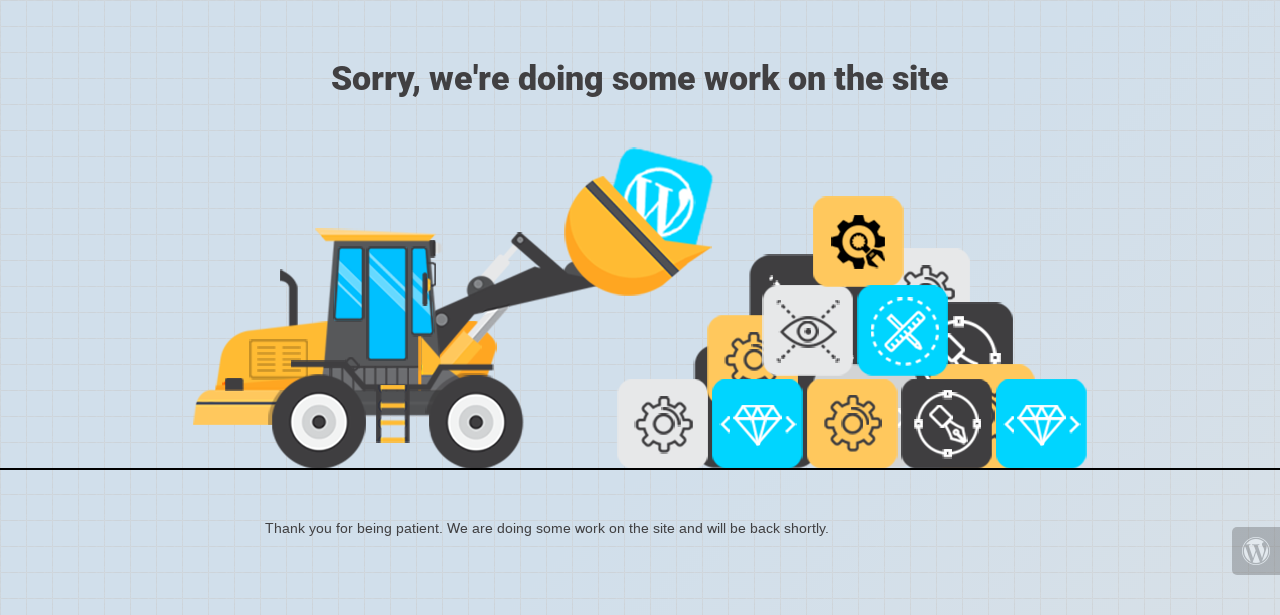

--- FILE ---
content_type: text/html
request_url: https://realestateguru.co.ke/
body_size: 491
content:
<!doctype html>
<html lang="en">
  <head>
    <meta charset="utf-8">
    <meta http-equiv="X-UA-Compatible" content="IE=edge">
    <meta name="viewport" content="width=device-width, initial-scale=1">
    <title>REALESTATEGURU 254 is under redesign</title>
    <meta name="description" content="All Things Real Estate" />
    <meta name="generator" content="Free UnderConstructionPage plugin for WordPress">
    <link rel="stylesheet" href="https://fonts.bunny.net/css?family=Roboto:400,900">    <link rel="stylesheet" href="https://realestateguru.co.ke/wp-content/plugins/under-construction-page/themes/css/bootstrap.min.css?v=4.03" type="text/css">
<link rel="stylesheet" href="https://realestateguru.co.ke/wp-content/cache/speedycache/realestateguru.co.ke/assets/ff5f4043c56a4891-common.css" type="text/css">
<link rel="stylesheet" href="https://realestateguru.co.ke/wp-content/cache/speedycache/realestateguru.co.ke/assets/cdb728fedaf6ca35-style.css" type="text/css">
<link rel="stylesheet" href="https://realestateguru.co.ke/wp-content/plugins/under-construction-page/themes/css/font-awesome.min.css?v=4.03" type="text/css">
<link rel="icon" href="https://realestateguru.co.ke/wp-content/plugins/under-construction-page/themes/images/favicon.png" />
  </head>

  <body>
    <div class="container">
      <div class="row">
        <div class="col-xs-12 col-md-12 col-lg-12">
          <h1>Sorry, we're doing some work on the site</h1>
        </div>
      </div>
    </div>

    <div id="hero-image">
      <img src="https://realestateguru.co.ke/wp-content/plugins/under-construction-page/themes/loader/loader.png" alt="Loader at Work" title="Loader at Work">
    </div>
    <div class="container">

      <div class="row">
        <div class="col-xs-12 col-md-8 col-md-offset-2 col-lg-offset-2 col-lg-8">
          <p class="content"><p>Thank you for being patient. We are doing some work on the site and will be back shortly.</p></p>
        </div>
      </div>

      <div class="row" id="social">
        <div class="col-xs-12 col-md-12 col-lg-12">
          
        </div>
      </div>

    </div>
    <div id="login-button" class="loggedout"><a href="https://realestateguru.co.ke/wp-login.php"><i class="fa fa-wordpress fa-2x" aria-hidden="true"></i></a></div>
  </body>
</html>
<!-- Cache by SpeedyCache https://speedycache.com -->

--- FILE ---
content_type: text/css
request_url: https://realestateguru.co.ke/wp-content/cache/speedycache/realestateguru.co.ke/assets/ff5f4043c56a4891-common.css
body_size: -39
content:
.content img{max-width:100%;height:auto}#linkback{font-size:small;text-align:center;opacity:.55;margin:10px}#login-button{position:relative;right:0;bottom:50px;text-align:right;float:right;margin-bottom:20px}#login-button a{background-color:rgb(70 70 70);border-radius:5px 0 0 5px;opacity:.3;padding:10px;color:#fff;display:inline-block}#login-button a:hover{box-shadow:0 4px 5px 0 rgb(0 0 0 / .14),0 1px 10px 0 rgb(0 0 0 / .12),0 2px 4px -1px rgb(0 0 0 / .3);opacity:1}@media(max-width:767px){#login-button{bottom:5px}#login-button a{padding:5px}#social a i{margin:5px}}

--- FILE ---
content_type: text/css
request_url: https://realestateguru.co.ke/wp-content/cache/speedycache/realestateguru.co.ke/assets/cdb728fedaf6ca35-style.css
body_size: 472
content:
html{height:100%;padding:0;margin:0}body{font-weight:400;font-size:14px;line-height:120%;color:#414042;background:#d1dfeb;background:-moz-linear-gradient(-45deg,#d1dfeb 0%,#d1dfeb 67%,#dee1e3 139%);background:-webkit-linear-gradient(-45deg,#d1dfeb 0%,#d1dfeb 67%,#dee1e3 139%);background:url("[data-uri]"),linear-gradient(135deg,#d1dfeb 0%,#d1dfeb 55%,#dee1e3 139%);filter:progid:DXImageTransform.Microsoft.gradient(startColorstr='#d1dfeb',endColorstr='#dee1e3',GradientType=1);padding:0;margin:0;background-repeat:repeat;background-attachment:fixed}#hero-image{text-align:center;margin:20px auto 40px auto;border-bottom:2px solid rgb(0 0 0)}#hero-image img{max-width:80%}h1{font-size:34px;color:#414042;font-family:"Roboto",sans-serif;font-weight:900;margin:60px 0 30px 0;text-align:center}.content{text-align:center;font-family:"Helvetica","Arial",sans-serif}#social{text-align:center;margin-top:30px}#social a i{color:#414042;margin:10px;box-sizing:content-box}#social a:hover i{color:#ffc75e}@media(max-width:767px){h1{font-size:30px;margin:10px 0 30px 0}#hero-image img{max-width:95%}}